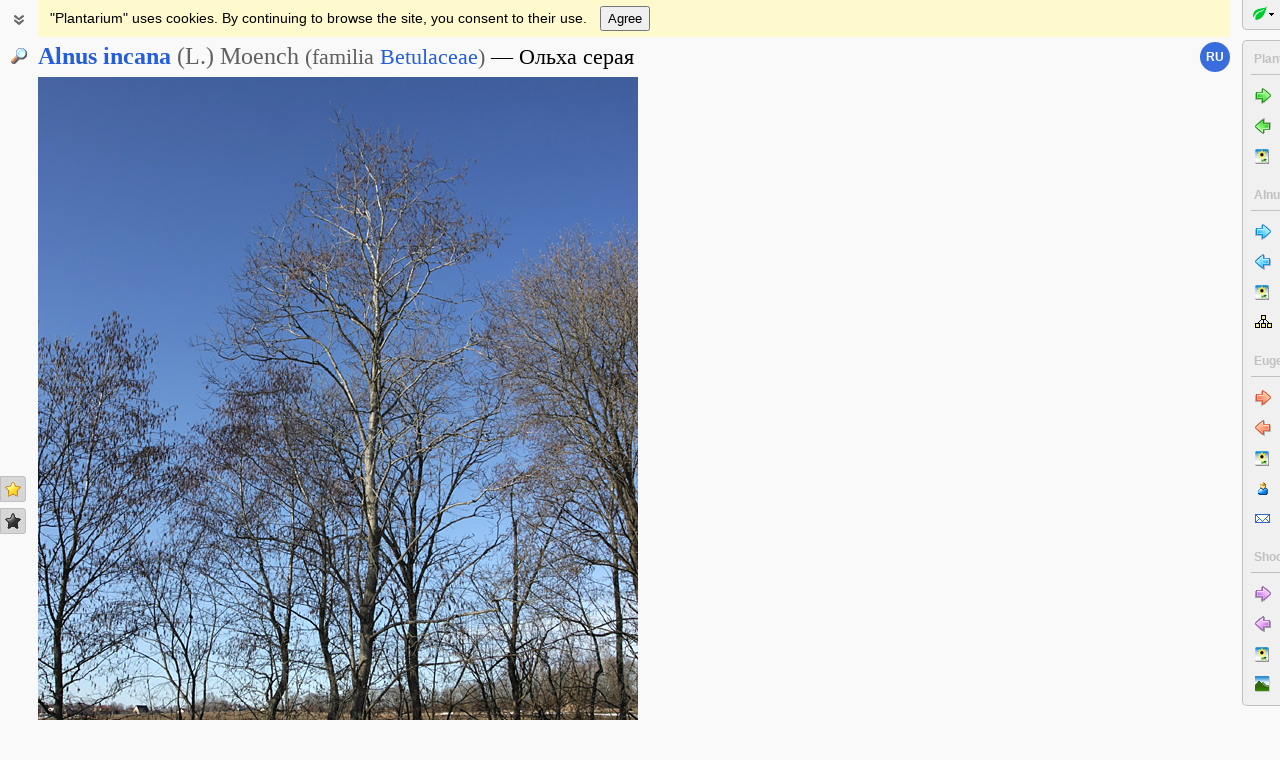

--- FILE ---
content_type: text/html; charset=UTF-8
request_url: https://www.plantarium.ru/lang/en/page/image/id/609456.html
body_size: 8455
content:

<html lang="en" class='image-page'>
	<head>
		<meta http-equiv='Content-Type' content='text/html; charset=UTF-8' />
		<meta http-equiv='Content-Script-Type' content='text/javascript' />
		<meta http-equiv='Content-Style-Type' content='text/css' />
		<meta name='robots' content='all' />
		<title>Alnus incana - Image of an specimen - Plantarium</title>
		<meta name='keywords' content='Alnus incana, Ольха белая, Appearance, Habitat' />
		<meta name='description' content='Alnus incana. Ольха белая. Взрослое цветущее дерево. Карельский перешеек, окр. Сертолово, на краю ирригационной канавы. 06.04.2019. Image of an specimen.' />
		<meta name='author' content='Programming and design: Dmitry Gennadievich Oreshkin, 2007-2025' />
		<meta name="verify-v1" content="6qx+0U9Q2Ypx3XqryFwFJ6oGnwVzr2G/ZY5R1DhVVLE=" />
		<link rel='stylesheet' type='text/css' href='/lib/css/general_20250720.css' />
		<link rel='stylesheet' type='text/css' href='/lib/css/image.new_20210321.css' />
		<link rel='search' type='application/opensearchdescription+xml' href='/opensearch.xml' title='Plantarium' />
		<!-- apple touch icons -->
		<link rel="apple-touch-icon" href="/apple-touch-icon.png" />
		<link rel="apple-touch-icon" sizes="58x58" href="/apple-touch-icon-58.png" />
		<link rel="apple-touch-icon" sizes="76x76" href="/apple-touch-icon-76.png" />
		<link rel="apple-touch-icon" sizes="120x120" href="/apple-touch-icon-120.png" />
		<link rel="apple-touch-icon" sizes="152x152" href="/apple-touch-icon-152.png" />
		<!-- autosuggest -->
		<link type="text/css" rel="stylesheet" href="/lib/css/jquery.ui.core.css">
		<link type="text/css" rel="stylesheet" href="/lib/css/jquery.ui.autocomplete.css">
		<link type="text/css" rel="stylesheet" href="/lib/css/jquery.ui.theme.css">
		<script type="text/javascript" src="/lib/js/jquery.min.js"></script>
		<script type="text/javascript" src="/lib/js/jquery.ui.core.min.js"></script>
		<script type="text/javascript" src="/lib/js/jquery.ui.widget.min.js"></script>
		<script type="text/javascript" src="/lib/js/jquery.ui.position.min.js"></script>
		<script type="text/javascript" src="/lib/js/jquery.ui.autocomplete.min.js"></script>
		<!-- /autosuggest -->
		<script src='/lib/js/utils.system.js?20250618'></script>
		<script src='/lib/js/obj.Validator_20250309.js'></script>
		<script src='/lib/js/obj.Validator.messages_20250309.en.js'></script>
		<script type="text/javascript" src="/lib/js/class.Popup.js?20160313"></script><script type="text/javascript" src="/lib/js/page/Image.js?20260112"></script><script type="text/javascript" src="/lib/js/image.new.js?20250702"></script><script>goApp.currentImageId=609456;goApp.imagesJsonURL="/lang/en/page/images_json/id/2291.html";goApp.mainImagesJsonURL="/lang/en/page/main_images_json/id/2291.html";</script><script>goApp.groupedImages=[{"ID":609456,"id":609456,"g":"20190411162208-117-4939","t":0,"W":600,"H":900,"w":107,"h":160,"T":2,"s":"e35f1b6b","d":"Взрослое цветущее дерево. Карельский перешеек, окр. Сертолово, на краю ирригационной канавы. 06.04.2019.","f":"609456_e35f1b6b.jpg"},{"ID":609457,"id":609457,"g":"20190411162208-117-4939","t":0,"W":600,"H":900,"w":107,"h":160,"T":2,"s":95747684,"d":"Верхушка цветущего дерева. Карельский перешеек, окр. Сертолово, на краю ирригационной канавы. 06.04.2019.","f":"609457_95747684.jpg"}]</script><script>handleArrow(39,"/lang/en/page/next/for/609456.html");handleArrow(37,"/lang/en/page/prev/for/609456.html")</script><script>goApp.charNavMap={"next":{"85":"\/lang\/en\/page\/image\/id\/609457.html","71":"\/lang\/en\/page\/image\/id\/609457.html","68":"\/lang\/en\/page\/next\/for\/609456.html","69":"\/lang\/en\/page\/next\/for\/609456.html","78":"\/lang\/en\/page\/image\/id\/609457.html","84":"\/lang\/en\/page\/image\/id\/609457.html","70":"\/lang\/en\/page\/image\/id\/609457.html","65":"\/lang\/en\/page\/image\/id\/609457.html","75":"\/lang\/en\/page\/image\/id\/609457.html","76":"\/lang\/en\/page\/image\/id\/609457.html"},"prev":{"68":"\/lang\/en\/page\/prev\/for\/609456.html","69":"\/lang\/en\/page\/prev\/for\/609456.html","78":"\/lang\/en\/page\/image\/id\/609455.html","84":"\/lang\/en\/page\/image\/id\/609455.html","70":"\/lang\/en\/page\/image\/id\/609455.html","65":"\/lang\/en\/page\/image\/id\/609455.html","75":"\/lang\/en\/page\/image\/id\/609015.html","76":"\/lang\/en\/page\/image\/id\/609015.html"},"defaultKey":"69"};</script><script>goApp.imgURL="/lang/en/page/image/id/%id%.html";goApp.imgGroup="20190411162208-117-4939";goApp.imgPath="/dat/plants/";</script><script>goApp.strShowNext="Show %num% more"</script><script>goApp.links={"templateBBCode":"[url=%img_url%][img]%img_src%[/img][/url]\n[url=https://www.plantarium.ru/lang/en/page/view/item/2291.html]Alnus incana[/url] on the site «[url=%host%]Plantarium[/url]»","templateHTML":"<a href=\"%img_url%\" title=\"View full-size image\"><img src=\"%img_src%\" width=\"%img_width%\" height=\"%img_height%\" alt=\"Image of taxon representative. Author is Евгений Давкаев\" /></a><br /><a href=\"https://www.plantarium.ru/lang/en/page/view/item/2291.html\" title=\"View taxon details\">Alnus incana</a> on the site &laquo;<a href=\"%host%\">Plantarium</a>&raquo;","imageSrc":"https://www.plantarium.ru/dat/plants/4/456/609456.jpg","imageURL":"https://www.plantarium.ru/lang/en/page/image/id/609456.html","resizeAppURL":"http://onf.ly/","enterWidth":"Enter the desired width of the image in pixels (points)","intExpected":"Image width must be a positive integer no more than 1024"}</script><script>goApp.tipsAndTrics={"text":"Quick navigation:<ul><li>[Ctrl]+[arrow left] — go to the previous (uploaded early) photo;</li><li>[Ctrl]+[arrow right] — go to the next (uploaded later) photo.</li></ul>If you click on the image<ul><li>on the left — the previous photo will be shown,</li><li>on the right — the next photo will be shown,</li></ul>and if you hold down the buttons<ul><li>[t] or [т] — previous/next photo in the current <strong>t</strong>axon (or in \"Unidentified plants and lichens\");</li><li>[g] or [г] — previous/next photo in <strong>g</strong>roup.</li><li>[a] or [а] — previous/next photo published by <strong>a</strong>uthor of current image;</li><li>[l] or [л] — previous/next photo in <strong>l</strong>ocation (geographic point).</li><li>[e] or [в] — previous/next photo in ord<strong>e</strong>r of publishing (this is the default mode).</li></ul>To change the default transition mode to one of the ones described above, right-click on the arrow buttons in the picture and use the menu that appears.<br /><br /><p class=\"bold\">For authorized users</p>Quick positive rate:<ul><li>[Ctrl]+[* on the numeric keypad] — sets a \"golden star\" to photo.</li></ul>Quick editing:<ul><li>[Ctrl]+[Enter] — opening a form for editing photo properties;</li><li>[Ctrl]+[Enter] when the edit form is open (if the cursor is in the text) — submitting (saving) changes to the server.</li></ul>"}</script>
		<script>function googleTranslateElementInit() {new google.translate.TranslateElement({pageLanguage: "ru",multilanguagePage: true});}</script><script src="//translate.google.com/translate_a/element.js?cb=googleTranslateElementInit"></script>
	</head>
	<body id="documentBody" class="" onkeydown="goApp.openEditOnKedown(event)">
		<!-- Rating@Mail.ru counter -->
		<script type="text/javascript">
		var _tmr = window._tmr || (window._tmr = []);
		_tmr.push({id: "1354914", type: "pageView", start: (new Date()).getTime()});
		(function (d, w, id) {
		  if (d.getElementById(id)) return;
		  var ts = d.createElement("script"); ts.type = "text/javascript"; ts.async = true; ts.id = id;
		  ts.src = "https://top-fwz1.mail.ru/js/code.js";
		  var f = function () {var s = d.getElementsByTagName("script")[0]; s.parentNode.insertBefore(ts, s);};
		  if (w.opera == "[object Opera]") { d.addEventListener("DOMContentLoaded", f, false); } else { f(); }
		})(document, window, "topmailru-code");
		</script><noscript><div>
		<img src="https://top-fwz1.mail.ru/counter?id=1354914;js=na" style="border:0;position:absolute;left:-9999px;" alt="Top.Mail.Ru" />
		</div></noscript>
		<!-- //Rating@Mail.ru counter -->
		<form name="cookieAcceptForm" style="padding: 6px 12px; position: sticky; top: 0px; z-index: 9999; background-color: lemonchiffon; color: initial" method="post" onsubmit="return goValidator.check(this)" onreset="return goValidator.confirmReset()"><input name="key" value="4624" type="hidden" /><input name="operation" value="agree_with_cookies" type="hidden" /><input name="URL" value="" type="hidden" /><input name="page" value="image" type="hidden" />"Plantarium" uses cookies. By continuing to browse the site, you consent to their use.<button type="button" onclick="document.cookieAcceptForm.URL.value=location.toString(); document.cookieAcceptForm.submit();" style="margin-left: 1em; padding: 3px 6px">Agree</button></form>
		<div class="page-top-pane">
			<div id="pageHeadPane" class="page-head-pane">
				<div class="page-head">
					<div class="page-head-content">
						<div class="page-head-title">
							<span class="page-head-primary-title"><span class=""><span class="taxon-name taxon-name-modern">Alnus</span> <span class="taxon-name taxon-name-modern">incana</span> <span class="taxon-author">(L.) Moench</span><span class="family"> (<span class="taxon-type">familia</span> <a href="/lang/en/page/view/item/43449.html">Betulaceae</a>)</span></span></span><div
								class="page-head-secondary-title"><span class="main-russian-name">Ольха серая</span></div>
						</div>
						<div class="page-head-inner-content"><div>Ольха белая</div></div>
					</div>
				</div>
			</div>
			<div id="langSwitcher" class="en" lang="ru" title="Смотреть эту страницу на русском языке"><a href="/page/image/id/609456.html">ru</a></div>
		</div>

		<div id="headControlButton" class="head-control-button" title="Show taxon names"></div>

		<div class="page-content-pane"><div id="imageTopAnchor"></div><span id="imageWrapper" class="image-wrapper"><img id="imgMain" class="img-full" src="/dat/plants/4/456/609456_e35f1b6b.jpg" width="600" height="900" init_width="600" init_height="900" alt="Image of Alnus incana specimen." ondblclick="goApp.animatedScrollTo(&quot;#imageTopAnchor&quot;, 300)" /><a id="nav-area-prev" class="nav-area left" href="/lang/en/page/prev/for/609456.html" title="View the previous photo"><div class="nav-area-shadow"></div><div class="nav-area-content nav-circle"></div><div class="nav-area-content nav-arrow"></div></a><a id="nav-area-next" class="nav-area right" href="/lang/en/page/next/for/609456.html" title="View the next photo"><div class="nav-area-shadow"></div><div class="nav-area-content nav-circle"></div><div class="nav-area-content nav-arrow"></div></a><div id="navModeMenu" class="nav-mode-menu"><div id="navModeMenuContent" class="nav-mode-menu-content"><div class="nav-mode-hint">Default transition mode:</div><a class="side-menu-item smi-next" disabled="disabled">to another photo in order of publishing</a><a class="side-menu-item smi-next-blue" onclick="goApp.setDefaultNavMode(&quot;t&quot;)">to another photo of the taxon</a><a class="side-menu-item smi-next-yellow" onclick="goApp.setDefaultNavMode(&quot;g&quot;)">to another photo in group</a><a class="side-menu-item smi-next-red" onclick="goApp.setDefaultNavMode(&quot;a&quot;)">to another photo of author</a><a class="side-menu-item smi-next-violet" onclick="goApp.setDefaultNavMode(&quot;l&quot;)">to another photo in geographic point</a></div></div></span><div id="img-info-pane" class="img-info-pane"><div class="img-description">Взрослое цветущее дерево. Карельский перешеек, окр. Сертолово, на краю ирригационной канавы. 06.04.2019.</div><div class="img-author"><a href="/lang/en/page/personal/of/117.html">Eugene Davkaev</a>&nbsp;<span class="no-wrap"><span style="cursor:help; color: red" title="Rule to use this image: Only by permission / all rights reserved">©</span> <span title="2019-04-11 16:22:08">2019</span></span></div><div class="img-location">Shooting place: <a href="/lang/en/page/landscapes/point/10380.html" title="Go to the page describing the geographic point where the plant/lichen was photographed" onclick="return goApp.showPointMenu(this,event)" oncontextmenu="return goApp.showPointMenu(this,event)">Окрестности Сертолово</a> (view at maps of <span><a href="https://maps.google.com/maps?ll=60.144822222222,30.2375&q=60.144822222222,30.2375&z=13&hl=en" target="_blank" onclick="return goApp.showMapInfo(this,event)" oncontextmenu="return goApp.showMapInfo(this,event)">Google</a></span>, <span><a href="https://www.openstreetmap.org/?mlat=60.144822222222&mlon=30.2375#map=14/60.144822222222/30.2375" target="_blank" onclick="return goApp.showMapInfo(this,event)" oncontextmenu="return goApp.showMapInfo(this,event)">OpenStreetMap</a></span>, <span><a href="https://maps.yandex.com/?ll=30.2375,60.144822222222&l=sat&z=14&spn=0.1,0.1&pt=30.2375,60.144822222222,pmgnm1" target="_blank" onclick="return goApp.showMapInfo(this,event)" oncontextmenu="return goApp.showMapInfo(this,event)">Yandex</a></span>)</div></div><div id="mapInfoBox" class="popup popup-menu" style="display:none;width:350px" onclick="goApp.mapInfoBox.stopEvent(event);goApp.mapInfoBox.close();" title=""><p>The marker on the map <span class="red"> does not indicate the exact coordinates</span> of the plant or lichen.</p> <p>The marker does only indicate the conditional center of the terrain ("<a href="/lang/en/page/help/topic/points.html "target="_blank">geographic point</a>") where the photo was taken.</p> <a id="mapInfoBoxLink" target="_blank" class="bold">Open map</a></div><div class="form-hint"><script>document.write('Can you clarify or correct the identification? Do you have doubts or comments? <a href="/lang/en/page/registration.html">Register</a>, and you will be able to <a href="/lang/en/page/help/topic/photo_moving.html">move the photo</a> to the required taxon<!-- or to comment it on <a href="http://forum.plantarium.ru/viewforum.php?id=2">on the forum</a>-->!')</script></div><form name="formn" onsubmit="return true" method="post" onreset="return goValidator.confirmReset()"><input name="key" value="3848" type="hidden" /><input name="id" value="609456" type="hidden" /><input name="operation" value="set_navigation_mode" type="hidden" /><input name="mode" value="" type="hidden" /><input name="page" value="image" type="hidden" /></form><div class="see-also">See also:</div><div class="fast-task-pane"><div class="fast-task-item fast-task-group"><a title="See preview of other images of this specimen or specimens from the same population" href="javascript://show group previews" onclick="goApp.showGroupPreviews(this)" class="command">All photos in group</a> (2)</div><div class="fast-task-item fast-task-point"><a title="Go to the page describing the geographic point where the plant/lichen was photographed" href="/lang/en/page/landscapes/point/10380.html" onclick="return goApp.showPointMenu(this,event)" oncontextmenu="return goApp.showPointMenu(this,event)">Shooting place</a></div><div class="fast-task-item fast-task-taxon-previews"><a title="View list of other taxon photos" href="/lang/en/page/view/item/2291.html" onclick="return goApp.loadAndShowPreviews(this)" class="command">All photos of taxon</a> (299)</div><div class="fast-task-item fast-task-taxon-page"><a title="View taxon description and photos" href="/lang/en/page/view/item/2291.html">Taxon details</a></div><div class="fast-task-item fast-task-codes"><a title="Get HTML or BBCode to insert a link with a preview of this page" href="javascript://shows HTML and BBCode to create link to this page" onclick="goApp.showLinkCodes(this)" class="command">Code for linking on the web</a></div><div class="fast-task-item fast-task-codes"><a title="Get a text to cite the page in print publications" href="javascript://shows references for print publications" onclick="goApp.showPrintReferences(this)" class="command">Text to cite the page</a></div></div><div id="boxTaskContentPane"><div id="boxGroupSect" style="display:none" class=" page-section"><h2 class="page-section-title"><a href="#boxGroupSect" id="boxGroupSect">All photos in group</a></h2><div class="img-preview-list" id="boxGroupList"></div><script>goApp.showGroupPreviews(null, true)</script><div id="boxGroupView"><div class="see-fullsize-group"><a title="Show other photos from the group in full size on this page" href="javascript://show other full-size images of plant here" onclick="goApp.showGroupImages()" class="command">Show full-size images</a></div></div></div><div id="boxPreviewSect" style="display:none" class=" page-section"><h2 class="page-section-title"><a href="#boxPreviewSect" id="boxPreviewSect">All photos of taxon</a></h2><div class="img-preview-list-container"><div class="img-preview-list" id="boxPreviewList"></div></div><div id="boxTaxonView"><div class="see-fullsize-group"><a title="Show other photos from the group in full size on this page" href="javascript://show other full-size images of taxon here" onclick="goApp.showTaxonImages(this, 0)" class="command">Show full-size images</a></div></div></div><div id="boxLinkCodeSect" style="display:none" class=" page-section"><h2 class="page-section-title"><a href="#boxLinkCodeSect" id="boxLinkCodeSect">Code of link to photo</a></h2><table class="form-table" width="100%" cellpadding="0" cellspacing="0"><col width="120" /><tbody><tr><td class="form-label">Create:</td><td class="form-control"><a class="command" title="Show code in this language" href="javascript://generate HTML code" onclick="goApp.getHTMLCodePreview(this,107,160)">HTML</a>&nbsp;or&nbsp;<a class="command" title="Show code in this language" href="javascript://generate BBCode" onclick="goApp.getBBCodePreview(this,107,160)">BBCode</a> with preview</td></tr><tr><td class="top form-label">Code for linking on the web:</td><td class="form-control"><textarea id="textCode" class="ctrl-spread" rows="5" readonly="readonly">In the line above, select the type of link code you would like to receive.
HTML is suitable for insertion into the body of pages, BBCode is for forums that support this markup language.</textarea></td></tr><tr><td class="top form-label">This is how it will look:</td><td class="form-control"><a href="/lang/en/page/image/id/609456.html" title="View full-size image"><img src="/dat/plants/4/456/609456.jpg" alt="Image of taxon representative. Author is Евгений Давкаев" /></a><br /><a href="https://www.plantarium.ru/lang/en/page/view/item/2291.html" title="View taxon details">Alnus incana</a> on the site &laquo;<a href="https://www.plantarium.ru/">Plantarium</a>&raquo;</td></tr></tbody></table></div><div id="boxLinkReferencesSect" style="display:none" class=" page-section"><h2 class="page-section-title"><a href="#boxLinkReferencesSect" id="boxLinkReferencesSect">Text to cite the page</a></h2><div class="text-sample reference" style="margin: 5px 0px">Давкаев Е.А. 2019. Изображение Alnus incana (L.) Moench // Плантариум. Растения и лишайники России и сопредельных стран: открытый онлайн атлас и определитель растений. [Электронный ресурс] URL: <a href="https://www.plantarium.ru/page/image/id/609456.html">https://www.plantarium.ru/page/image/id/609456.html</a> (дата обращения: 26.01.2026).</div><div class="text-sample reference" style="margin: 5px 0px">Davkaev E. 2019. Image of Alnus incana (L.) Moench // Plantarium. Plants and lichens of Russia and neighboring countries: open online galleries and plant identification guide. URL: <a href="https://www.plantarium.ru/lang/en/page/image/id/609456.html">https://www.plantarium.ru/lang/en/page/image/id/609456.html</a> (accessed on 26 Jan 2026).</div></div></div><div id="pointMenu" class="popup popup-menu" style="display:none;width:200px" onclick="goApp.pointMenu.stopEvent(event);goApp.pointMenu.close();" title=""><a id="cmPointLandscapes" title="View landscape photos from this region" class="side-menu-item smi-landscape" href="/lang/en/page/landscapes/point/10380.html">Landscapes and habitats</a><a id="cmPointPlants" title="View photos of plants and lichens from the region" class="side-menu-item smi-plant" href="/lang/en/page/dwellers/point/10380.html">Plants and lichens</a><a id="cmPointTaxons" title="View list of plant/lichen taxa photographed in the region" class="side-menu-item smi-illustrated" href="/lang/en/page/illustrated/point/10380.html">Taxa with photos</a></div><div id="tipsAndTricsSection" class="tips-n-trics-section"><button class="tips-n-trics-button" onclick="goApp.toggleTipsAndTrics()">Tips and tricks</button><div id="tipsAndTricsWrapper" class="tips-n-trics-wrapper" style="height: 0px"><div id="tipsAndTricsText" class="tips-n-trics-text"></div></div></div></div>

		<div class="full-image-wrapper">
			<img src="/dat/plants/4/456/609456_e35f1b6b.jpg" width="600" height="900" />
			<a class="back-to-content" onclick="goApp.hideFullSizeImage(); return false;"></a>
		</div>

		<div class="page-left-bottom-pane">
			<div id="scrollTopButton" class="scroll-top-button" title="To the top" onclick="goApp.slideToTop()"></div>
		</div>

		<div class="page-left-pane"><span class="vote-shortcut-group"><a class="search-link" title="Find plant and lichen species, genera, families etc. by name" href="/lang/en/page/search.html"></a><span class="vote-shortcut smi-expand full-image-view-button" title="View full-size image" onclick="goApp.showFullSizeImage();"></span></span><span class="vote-shortcut-group"><a class="vote-shortcut smi-star-good" title="I like this photo" target="_blank" href="/lang/en/page/login.html"></a><a class="vote-shortcut smi-star-bad" title="I don`t like this photo" target="_blank" href="/lang/en/page/login.html"></a></span></div>

		<div id="pageRightPane" class="page-right-pane">
			<div id="mainMenuPane" class="main-menu-pane">
				<div id="mainMenu" class="main-menu">
					<div class="plantarium-link-box">
						<a class="primary-link" href="/lang/en.html">Plantarium</a>
						<a class="secondary-link" href="/lang/en.html">online plant identification guide</a>
					</div>
					<div class="side-pane"><div class="side-pane-title">Services</div> <div class="side-pane-content"><a title="Find plant species by morphological and ecological features" href="/lang/en/page/find.html" class="side-menu-item smi-find">Plant identification guide</a> <a title="Find plant and lichen species, genera, families etc. by name" href="/lang/en/page/search.html" class="side-menu-item smi-search" id="taxon-search-menu" onclick="return openTaxonSearchForm(this)">Search for taxa</a> <form id="side-taxon-search-form" class="side-search-form" name="taxon_search" method="get" style="display:none" onsubmit="return goValidator.check(this)" action="/lang/en/page/search.html"><a id="taxon-search-link" class="side-menu-item smi-search title" href="/lang/en/page/search.html" onclick="return hideTaxonSearchForm()">Search for taxa</a><div class="side-search-input-box"><input id="side-taxon-search-value" type="text" name="sample" class="side-search-form-sample text" correct="trim strip" check="required" oninput="actualizeSearchLink(this, &quot;/lang/en/page/search.html&quot;, [&quot;taxon-search-link&quot;, &quot;taxon-ext-search-link&quot;])" onpaste="e = this; setTimeout(function() { $(e).autocomplete('search', e.value) }, 0)" /></div><div class="side-search-button-box"><input type="submit" value="Find" /><input type="button" value="&lt;&lt;" style="width: auto" title="Remove word" onclick="clearWordInControl(this.form.sample);actualizeSearchLink(this.form.sample, &quot;/lang/en/page/search.html&quot;, [&quot;taxon-search-link&quot;, &quot;taxon-ext-search-link&quot;])" /></div><a id="taxon-ext-search-link" class="side-menu-item smi-search" href="/lang/en/page/search.html">Advanced search</a><div class="side-menu-separator"></div></form> <a title="Find geographic points, administrative and physiographic regions by name and location" href="/lang/en/page/place_search.html" class="side-menu-item smi-search" id="point-search-menu" onclick="return openPointSearchForm(this)">Search regions and points</a> <form class="side-search-form" name="point_search" method="get" style="display:none" onsubmit="return goValidator.check(this)" action="/lang/en/page/place_search.html"><a id="place-search-link" href="/lang/en/page/place_search.html" class="side-menu-item smi-search title" onclick="return hidePointSearchForm()">Search regions and points</a><div class="side-search-input-box"><input type="text" name="sample" class="side-search-form-sample text" correct="trim strip" check="required" oninput="actualizeSearchLink(this, &quot;/lang/en/page/place_search.html&quot;, [&quot;place-search-link&quot;, &quot;place-ext-search-link&quot;])" /></div><div class="side-search-button-box"><input type="submit" value="Find" /><input type="button" value="&lt;&lt;" style="width: auto" title="Remove word" onclick="clearWordInControl(this.form.sample);actualizeSearchLink(this.form.sample, &quot;/lang/en/page/place_search.html&quot;, [&quot;place-search-link&quot;, &quot;place-ext-search-link&quot;])" /></div><a id="place-ext-search-link" class="side-menu-item smi-search" href="/lang/en/page/place_search.html">Advanced search</a><div class="side-menu-separator"></div></form> <a id="taxa-in-text-menu" title="Searching of Latin (scientific) taxa names of plants and lichens in text" href="/lang/en/page/taxa_in_text.html" class="side-menu-item smi-text">Check names in text</a></div> </div><div class="side-pane"><div class="side-pane-title">Environment</div> <div class="side-pane-content"><a title="View gallery of photos of landscapes, habitats and plant communities" href="/lang/en/page/landscapes.html" class="side-menu-item smi-landscape">Landscapes and habitats</a></div> </div><div class="side-pane"><div class="side-pane-title">Community</div> <div class="side-pane-content"><a title="Topics with latest posts" href="/lang/en/page/active_topics.html" class="side-menu-item smi-project-forum-unread">Active discussions</a> <a href="/lang/en/page/help.html" title="View helps and manuals on usage of the site" class="side-menu-item smi-help">Help and manuals</a></div> </div><div class="side-pane"><div class="side-pane-title">Participant</div> <div class="side-pane-content"><a href="/lang/en/page/login.html" title="Enter in authorized mode" class="side-menu-item smi-login highlighted">Log on</a> <a href="/lang/en/page/registration.html" title="Join to project participants" class="side-menu-item smi-registration">Sign up</a> <a title="Receive lost password to your email" href="/lang/en/page/password.html" class="side-menu-item smi-password">Password recovery</a></div> </div>
				</div>
				<div class="main-menu-button">
					<div class="main-menu-arrow" title=""></div>
				</div>
			</div>
			<div id="taskMenuPane" class="task-menu-pane">
				<div id="taskMenu" class="task-menu"><div class="side-pane collapsible-side-pane"><div class="side-pane-title"><span>Plants and lichens</span><button class="toggler" onclick="var box=$(this.parentNode.parentNode); box.toggleClass(&quot;collapsed&quot;, !box.hasClass(&quot;collapsed&quot;));"></button></div> <div class="side-pane-content"><a href="/lang/en/page/next/for/609456.html" title="View the next photo (Ctrl+→)" class="side-menu-item smi-next">Next photo</a> <a href="/lang/en/page/prev/for/609456.html" title="View the previous photo (Ctrl+←)" class="side-menu-item smi-prev">Previous photo</a> <a title="View the gallery of images of plants and lichens" href="/lang/en/page/gallery.html" class="side-menu-item smi-plant">All photos</a></div> </div><div class="side-pane collapsible-side-pane"><div class="side-pane-title"><span>Alnus incana</span><button class="toggler" onclick="var box=$(this.parentNode.parentNode); box.toggleClass(&quot;collapsed&quot;, !box.hasClass(&quot;collapsed&quot;));"></button></div> <div class="side-pane-content"><a href="/lang/en/page/image/id/609457.html" title="View the next photo" class="side-menu-item smi-next-blue">Next photo</a> <a href="/lang/en/page/image/id/609455.html" title="View the previous photo" class="side-menu-item smi-prev-blue">Previous photo</a> <a href="/lang/en/page/view/item/2291.html" title="View page with taxon details and other photos" class="side-menu-item smi-plant">Taxon details</a> <a href="/lang/en/page/taxonomy/taxon/2291.html" title="View list of subtaxa for this taxon" class="side-menu-item smi-taxons">List of subtaxa</a></div> </div><div class="side-pane collapsible-side-pane"><div class="side-pane-title"><span>Eugene Davkaev</span><button class="toggler" onclick="var box=$(this.parentNode.parentNode); box.toggleClass(&quot;collapsed&quot;, !box.hasClass(&quot;collapsed&quot;));"></button></div> <div class="side-pane-content"><a href="/lang/en/page/image/id/609457.html" title="View the next photo" class="side-menu-item smi-next-red">Next photo</a> <a href="/lang/en/page/image/id/609455.html" title="View the previous photo" class="side-menu-item smi-prev-red">Previous photo</a> <a title="View my gallery of plants and lichens" href="/lang/en/page/gallery/of/117.html" class="side-menu-item smi-plant">Plants and lichens</a> <a href="/lang/en/page/personal/of/117.html" title="View personal page of participant" class="side-menu-item smi-user">Personal page</a> <a href="/lang/en/page/feedback/user/117.html" title="Contact the author of the photo by email (in new window)" target="_blank" class="side-menu-item smi-mail">Contact by e-mail</a></div> </div><div class="side-pane collapsible-side-pane"><div class="side-pane-title"><span>Shooting place</span><button class="toggler" onclick="var box=$(this.parentNode.parentNode); box.toggleClass(&quot;collapsed&quot;, !box.hasClass(&quot;collapsed&quot;));"></button></div> <div class="side-pane-content"><a href="/lang/en/page/image/id/609457.html" title="View the next photo" class="side-menu-item smi-next-violet">Next photo</a> <a href="/lang/en/page/image/id/609015.html" title="View the previous photo" class="side-menu-item smi-prev-violet">Previous photo</a> <a title="See photos of plants and lichens from a geographical point" href="/lang/en/page/dwellers/point/10380.html" class="side-menu-item smi-plant">Photos of plants and lichens</a> <a title="View photos of landscapes and habitats from a geographic point" href="/lang/en/page/landscapes/point/10380.html" class="side-menu-item smi-landscape">Landscapes and habitats</a></div> </div>
					<div id="taskMenuExpandButtonWrapper" class="expand-button-wrapper"><a class="expand-button"></a></div>
				</div>
			</div>
		</div>

		<!-- footer -->
		<div class="page-footer-separator form-separator form-separator-top"></div>
		<table class="page-footer" cellpadding="0" cellspacing="0" width="100%">
			<tbody>
				<tr>
					<td width="100">
						<!-- Rating@Mail.ru logo -->
						<a href="https://top.mail.ru/jump?from=1354914">
						<img src="https://top-fwz1.mail.ru/counter?id=1354914;t=502;l=1" style="border:0;" height="31" width="88" alt="Top.Mail.Ru" /></a>
						<!-- //Rating@Mail.ru logo -->
					</td>
					<td width="100" class="no-wrap"><a href="/lang/en/page/feedback.html" title="Contact the project administration by e-mail">Feedback</a></td>
					<td colspan="2" width="*"><span class="red">Rule to use this image: <span style="text-transform: lowercase">Only by permission / all rights reserved</span> (©). Copying and reprinting of this image is possible only with the permission of the <a href="/lang/en/page/feedback/user/117.html">author</a>. <a href="https://en.wikipedia.org/wiki/Copyright" target="_blank" title="Open page with description">Details</a></span></td>
				</tr>
			</tbody>
		</table>
		<script>goApp.fitImage(true)</script>
	</body>
</html>
